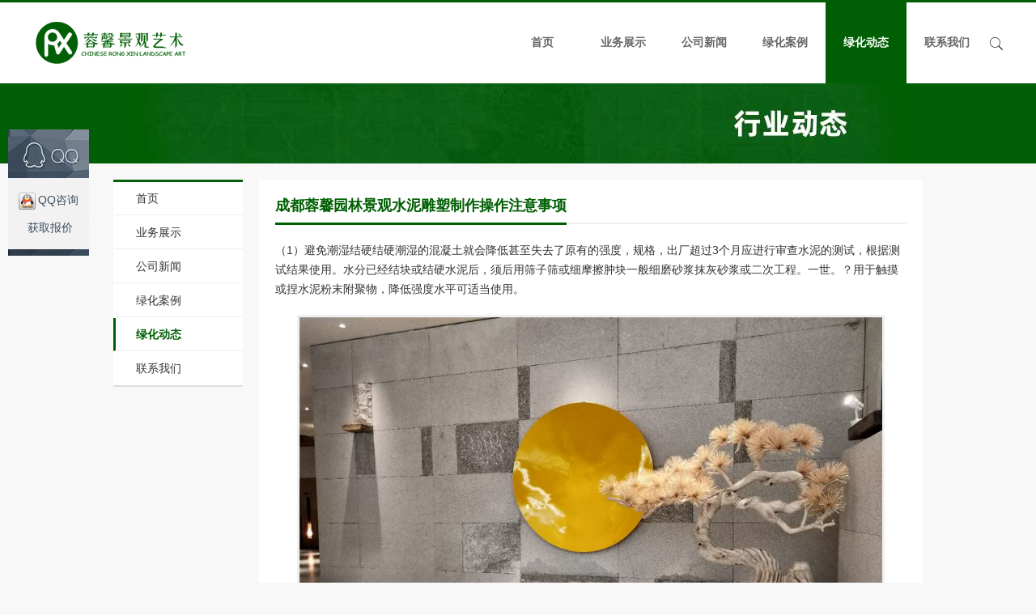

--- FILE ---
content_type: text/html; charset=UTF-8
request_url: https://www.rxjingguan.com/landscape/360.html
body_size: 8587
content:
<!doctype html>
<html lang="zh-Hans">
<head>
	<meta charset="utf-8">
<title>成都蓉馨园林景观水泥雕塑制作操作注意事项 - 四川蓉馨景观</title>
<meta name="keywords" content="成都园林景观,成都水泥雕塑,成都蓉馨,行业动态,四川蓉馨景观" />
<meta name="description" content="（1）避免潮湿结硬结硬潮湿的混凝土就会降低甚至失去了原有的强度，规格，出厂超过3个月应进行审查水泥的测试，根据测试结果使用。水分已经结块或结硬水泥后，须后用筛子筛或细摩擦肿块一般细磨砂浆抹灰砂浆或二次工程。一世。？用于触摸或捏水泥粉末附聚物，降低强度水平可适当使用。" />

<meta property="og:site_name" content="四川蓉馨景观"/>
<meta property="og:title" content="成都蓉馨园林景观水泥雕塑制作操作注意事项" />
<meta property="og:type" content="article"/>
<meta property="og:url" content="https://www.rxjingguan.com/landscape/360.html" />
<meta property="og:release_date" content="2019-06-01T15:30:42+08:00"/>
<meta property="og:updated_time" content="2019-06-01T15:37:43+08:00" />
<meta property="og:description" content="（1）避免潮湿结硬结硬潮湿的混凝土就会降低甚至失去了原有的强度，规格，出厂超过3个月应进行审查水泥的测试，根据测试结果使用。水分已经结块或结硬水泥后，须后用筛子筛或细摩擦肿块一般细磨砂浆抹灰砂浆或二次工程。一世。？用于触摸或捏水泥粉末附聚物，降低强度水平可适当使用。" />
<meta property="og:image" content="https://www.rxjingguan.com/uploads/2019/05/c88c7f1f7a9b00d7b57581.jpg" />
<meta property="article:author" content="leixue"/>
<meta property="article:publisher" content="https://www.rxjingguan.com"/>
<meta property="article:published_time" content="2019-06-01T15:30:42+08:00"/>
<meta property="article:modified_time" content="2019-06-01T15:37:43+08:00"/>
<meta property="article:published_first" content="四川蓉馨景观, https://www.rxjingguan.com/landscape/360.html" />
<script type="application/ld+json">{"@context":"https:\/\/schema.org","@type":"Article","headline":"\u6210\u90fd\u84c9\u99a8\u56ed\u6797\u666f\u89c2\u6c34\u6ce5\u96d5\u5851\u5236\u4f5c\u64cd\u4f5c\u6ce8\u610f\u4e8b\u9879","mainEntityOfPage":{"@type":"WebPage","@id":"https:\/\/www.rxjingguan.com\/landscape\/360.html"},"image":"https:\/\/www.rxjingguan.com\/uploads\/2019\/05\/c88c7f1f7a9b00d7b57581.jpg","datePublished":"2019-06-01T15:30:42+08:00","dateModified":"2019-06-01T15:37:43+08:00","author":{"@type":"Person","name":"leixue"},"publisher":{"@type":"Organization","name":"\u56db\u5ddd\u84c9\u99a8\u666f\u89c2","url":"https:\/\/www.rxjingguan.com","logo":{"@type":"ImageObject","url":"https:\/\/www.rxjingguan.com\/uploads\/2019\/01\/Rongxin.jpg"}},"description":"\uff081\uff09\u907f\u514d\u6f6e\u6e7f\u7ed3\u786c\u7ed3\u786c\u6f6e\u6e7f\u7684\u6df7\u51dd\u571f\u5c31\u4f1a\u964d\u4f4e\u751a\u81f3\u5931\u53bb\u4e86\u539f\u6709\u7684\u5f3a\u5ea6\uff0c\u89c4\u683c\uff0c\u51fa\u5382\u8d85\u8fc73\u4e2a\u6708\u5e94\u8fdb\u884c\u5ba1\u67e5\u6c34\u6ce5\u7684\u6d4b\u8bd5\uff0c\u6839\u636e\u6d4b\u8bd5\u7ed3\u679c\u4f7f\u7528\u3002\u6c34\u5206\u5df2\u7ecf\u7ed3\u5757\u6216\u7ed3\u786c\u6c34\u6ce5\u540e\uff0c\u987b\u540e\u7528\u7b5b\u5b50\u7b5b\u6216\u7ec6\u6469\u64e6\u80bf\u5757\u4e00\u822c\u7ec6\u78e8\u7802\u6d46\u62b9\u7070\u7802\u6d46\u6216\u4e8c\u6b21\u5de5\u7a0b\u3002\u4e00\u4e16\u3002\uff1f\u7528\u4e8e\u89e6\u6478\u6216\u634f\u6c34\u6ce5\u7c89\u672b\u9644\u805a\u7269\uff0c\u964d\u4f4e\u5f3a\u5ea6\u6c34\u5e73\u53ef\u9002\u5f53\u4f7f\u7528\u3002\r"}</script>
	<link rel="shortcut icon" href="/favicon.ico" type="image/x-icon" />
   	<link rel="stylesheet" type="text/css" href="https://www.rxjingguan.com/wp-content/themes/rxjingguan/style.css" />
	<script type="text/javascript" src="https://www.rxjingguan.com/wp-content/themes/rxjingguan/js/jquery.min.js"></script>
	<script type="text/javascript" src="https://www.rxjingguan.com/wp-content/themes/rxjingguan/js/jQuery-jcMarquee.js"></script>
	<script type="text/javascript" src="https://www.rxjingguan.com/wp-content/themes/rxjingguan/js/jquery.slides.min.js"></script>
</head>

<body>
<!-- Head -->
<div class="hd-wp">
<div class="hd">
    <div class="logo">
    <h1 style="display:none;">四川蓉馨景观</h1>
	<a href="https://www.rxjingguan.com" class="xlogo" title="四川蓉馨景观"></a></div>

    <div class="navBar">
    
    <div class="search-trigger"></div>
    <div class="search-form disabled">
		<form action="/">
			<input name="s" id="search" type="text" class="search" placeholder="Search.." value=""/>
            <input type="submit" value="搜索" class="button">
		</form>
	</div>
    
    	<ul class="nav">
			<li><a href="https://www.rxjingguan.com/">首页</a></li>
<li><a href="https://www.rxjingguan.com/show">业务展示</a>
<ul class="sub-menu">
	<li><a href="https://www.rxjingguan.com/show/artificial-plant">仿真植物</a></li>
	<li><a href="https://www.rxjingguan.com/show/simulation-tree">仿真树</a></li>
	<li><a href="https://www.rxjingguan.com/show/vertical-greening">垂直立体绿化</a></li>
	<li><a href="https://www.rxjingguan.com/show/plant-wall">植物墙</a></li>
	<li><a href="https://www.rxjingguan.com/show/roof-greening">屋顶绿化</a></li>
	<li><a href="https://www.rxjingguan.com/show/greenplant-weidang">植物围挡</a></li>
	<li><a href="https://www.rxjingguan.com/show/diaosu">玻璃钢雕塑</a></li>
	<li><a href="https://www.rxjingguan.com/show/sculpture">植物雕塑</a></li>
</ul>
</li>
<li><a href="https://www.rxjingguan.com/news">公司新闻</a></li>
<li><a href="https://www.rxjingguan.com/case">绿化案例</a></li>
<li class="current-post-ancestor current-menu-parent"><a href="https://www.rxjingguan.com/landscape">绿化动态</a>
<ul class="sub-menu">
	<li><a href="https://www.rxjingguan.com/qa">问答百科</a></li>
</ul>
</li>
<li><a href="https://www.rxjingguan.com/about/contact">联系我们</a>
<ul class="sub-menu">
	<li><a href="https://www.rxjingguan.com/about">关于蓉馨</a></li>
</ul>
</li>
        </ul>
    </div>
    
    
</div>
</div>	<div class="banner" style="background:#005f04;"><div class="pic"><img src="https://www.rxjingguan.com/wp-content/themes/rxjingguan/images/landscape.jpg"></div></div>
<!-- News Single -->
<div class="wrap">
    <div class="sidemenu">
    	<ul>
			<li><a href="https://www.rxjingguan.com/">首页</a></li>
<li><a href="https://www.rxjingguan.com/show">业务展示</a></li>
<li><a href="https://www.rxjingguan.com/news">公司新闻</a></li>
<li><a href="https://www.rxjingguan.com/case">绿化案例</a></li>
<li class="current-post-ancestor current-menu-parent"><a href="https://www.rxjingguan.com/landscape">绿化动态</a></li>
<li><a href="https://www.rxjingguan.com/about/contact">联系我们</a></li>
        </ul>
    </div>
    
	<div class="content">
			<h2><strong>成都蓉馨园林景观水泥雕塑制作操作注意事项</strong></h2>
		<p>（1）避免潮湿结硬结硬潮湿的混凝土就会降低甚至失去了原有的强度，规格，出厂超过3个月应进行审查水泥的测试，根据测试结果使用。水分已经结块或结硬水泥后，须后用筛子筛或细摩擦肿块一般细磨砂浆抹灰砂浆或二次工程。一世。？用于触摸或捏水泥粉末附聚物，降低强度水平可适当使用。</p>
<p><img decoding="async" src="https://www.rxjingguan.com/uploads/2019/05/c88c7f1f7a9b00d7b57581.jpg" alt="成都沸悦鲜火锅仿真松树室内装饰案例"/></p>
<p>（2）避免曝光如快干水泥或石膏曝光后操作时，对水的快速蒸发，其强度会降低或甚至完全丢失。因此，施工前必须严格清洗，充分湿润基层；  应严格覆盖的结构，根据规范节水。</p>
<p>（3）避免负温冷混凝土或砂浆混合到，如果冷的，它不能是水泥水化，水结冰和膨胀，混凝土或砂浆本来之外的更深一点的桃红色蛋糕损伤内，因此应严格执行建设的“建设工程冬期施工规程”（JGJ104-97）。</p>
<p> （4）之后避免高温热砂浆或混凝土构件，例如在高温下定期热条件的固化层，将有强度的损失，由于高温条件下，氢氧化钙水泥被分解；  此外，一些骨材料分解的高温条件下或在体积膨胀。　对于高温应用期长，可以使用普通砖或水泥砂浆隔离保护。更高的温度下遇到，应使用特殊的耐热混凝土的浇注，可以被合并到一个号码在混凝土细碎的耐火材料。</p>
<p>（5）基础避免脏软和硬水泥可以清洁在基础层中的表面光洁度基底层或粘接牢固地结合在一起，但粘合强度和可焊性是相关。基本层光滑，麻滴的结构必须预先切割头发刷牙，可以在基材层牢固地粘合到水泥。</p>
<p>污垢，油腻，酸和基层等物质，会起到隔离的作用，一定要仔细清除先刷普通水泥粘贴后洗净，再抹砂浆或混凝土浇筑。</p>
<p>水泥凝固过程收缩，并且在变化的湿法和干法，热和冷方法中，松散，体积变化非常适合弱碱，或裂纹不可避免地挖空的发生，从而使得难以确保键。因此，木材，渣和石灰靠垫坐垫所以不能牢固地与砂浆或混凝土粘结。</p>
<p>（6）避免不纯骨料如砾石骨料混凝土或水泥砂浆，如果存在灰尘，粘土，或其它有机杂质，会影响水泥和砂，石结合强度之间的键，从而最终降低抗抗压强度。因此，如果杂质含量超过标准，使用前必须进行清洗后获得。</p>
<p>（7）避免厚灰水多的人经常忽略的水对混凝土的强度，施工为了便于倾倒的影响，有时认真执行混合比，和混凝土混合物非常稀。水化由于所需水分重量的水泥只有20％左右，多余的水分蒸发后会留下很多空洞的混凝土，这些气孔会降低混凝土的强度。因此，在铸造致密保护的前提下，应尽量减少拌和水。　很多人认为用水泥抹灰，更强大的多的量的石膏层。事实上，粘固剂的量较多，更致密的砂浆，越大膏药层的体积收缩，越使得裂纹。一般来说，石膏应先用1：（3-5）将粗找平砂浆层，然后1：（1.5-2。薄水泥砂浆的表面层5），水泥避免使用过多。</p>
<p>（8）避免酸的腐蚀被酸性物质并用在水泥氢氧化钙反应发生时，松散产品的体积，膨胀时，水容易水解粉碎。在逐渐解体混凝土或石膏腐蚀层得到，所以避免酸侵蚀水泥。　在与酸性物质接触的情况下或容器，和酸应耐酸混凝土砂浆。矿渣硅酸盐水泥，粉煤灰水泥和水泥具有良好的耐酸性，应优先选用三条水泥砂浆和酸的具体准备。耐酸防腐工程严格要求不允许使用普通水泥。</p>
	<h2>相关推荐</h2>    <p><a href="https://www.rxjingguan.com/news/10146.html">垂直绿化庭院设计，打造绿色家庭休闲空间</a></p>
    <p><a href="https://www.rxjingguan.com/news/44.html">蓉馨2019年春节放假通知</a></p>
    <p><a href="https://www.rxjingguan.com/qa/7375.html">园林景观雕塑在不同文化中的象征意义是什么</a></p>
    <p><a href="https://www.rxjingguan.com/qa/5645.html">墙体垂直绿化植物如何在城市中创造更健康的生活环境</a></p>
    <p><a href="https://www.rxjingguan.com/qa/11979.html">如何打造一个有山有水的庭院景观</a></p>
    <p><a href="https://www.rxjingguan.com/news/4134.html">立体绿化项目中的常见问题及解决方案是什么？</a></p>

	</div>
</div>
<a href="https://leixue.com/ask/how-to-solve-camera-lag-and-slow-writing" title="相机卡顿写入慢如何解决"></a><a href="https://leixue.com/ask/what-is-the-reason-why-the-memory-frequency-cannot-be-turned-on" title="内存频率开不起来是什么原因"></a><a href="https://leixue.com/ask/how-to-determine-if-a-mechanical-hard-drive-is-making-a-clicking-noise-and-whether-it-is-a-faulty-drive-or-a-system-issue" title="机械硬盘咔哒异响怎么判断是坏盘还是系统问题"></a><a href="https://leixue.com/ask/how-to-set-up-and-solve-the-problem-of-always-popping-up-ads-when-opening-software" title="打开软件总是弹广告怎么设置解决"></a><a href="https://leixue.com/ask/how-to-clean-up-macos-storage-space-that-is-always-occupied-by-system-data" title="macOS存储空间总是被系统数据占满怎么清理"></a><a href="https://leixue.com/ask/how-to-solve-the-camera-prompt-storage-card-error" title="相机提示存储卡错误怎么解决"></a><a href="https://leixue.com/ask/what-are-the-free-recovery-methods-for-accidentally-deleted-files" title="误删文件有哪些免费的恢复方法"></a><a href="https://leixue.com/ask/which-drones-need-to-be-registered" title="哪些无人机需要备案"></a><a href="https://leixue.com/ask/what-are-the-solutions-for-the-computer-getting-stuck-during-startup-while-preparing-for-windows" title="电脑开机卡在正在准备Windows的解决方法有哪些"></a><a href="https://leixue.com/ask/what-are-the-typical-symptoms-of-power-aging" title="电源老化的典型症状有哪些"></a><a href="https://leixue.com/ask/how-to-solve-the-problem-of-slow-startup-of-a-new-computer" title="新电脑开机很慢如何解决"></a><a href="https://leixue.com/ask/what-should-i-do-if-the-game-suddenly-drops-frames" title="游戏突然掉帧怎么办"></a><a href="https://leixue.com/ask/how-to-store-drones-without-flying-for-a-long-time-to-prevent-them-from-breaking-down" title="长时间不飞无人机应该怎么存放才不会坏"></a><a href="https://leixue.com/ask/what-are-the-focusing-techniques-for-photos-that-are-always-blurry" title="照片总是模糊有哪些对焦技巧"></a><a href="https://leixue.com/ask/which-backend-services-can-be-significantly-improved-by-disabling-in-windows" title="Windows关闭哪些后台服务能显著提升性能"></a><a href="https://leixue.com/ask/what-should-i-do-if-i-find-that-the-wifi-driver-is-not-recognized-after-installing-linux" title="装Linux后发现WiFi驱动不识别怎么办"></a><a href="https://leixue.com/ask/how-to-clean-up-the-tens-of-gigabytes-occupied-by-other-devices-when-mac-storage-space-is-insufficient" title="Mac存储空间不足如何清理其他占用的几十G"></a><a href="https://leixue.com/ask/how-to-solve-the-problem-that-the-computer-keeps-spinning-and-cannot-enter-the-desktop-after-booting-up" title="电脑开机一直转圈进不了桌面如何解决"></a><a href="https://leixue.com/ask/is-it-normal-for-the-graphics-card-to-have-a-full-load-temperature-of-90-%e2%84%83" title="显卡满载温度90℃正常吗"></a><a href="https://leixue.com/ask/should-i-choose-air-cooling-or-water-cooling-for-the-radiator" title="散热器选风冷还是水冷"></a><a href="https://leixue.com/ask/after-installing-the-ssd-the-system-cannot-recognize-how-to-set-it-up" title="SSD装好后系统识别不到如何设置"></a><a href="https://leixue.com/ask/how-to-quickly-revert-to-a-stable-version-when-the-graphics-card-driver-is-updated-and-the-screen-freezes" title="显卡驱动更新后画面卡顿如何快速回退稳定版本"></a><a href="https://leixue.com/ask/why-cant-my-cpu-frequency-reach-the-nominal-value" title="为什么我的CPU频率达不到标称值"></a><a href="https://leixue.com/news/wildcard-9191ai" title="野卡WildCard全新上线WildAI平台，正式恢复ChatGPT Plus订阅服务"></a><a href="https://leixue.com/app/ishell" title="iShellPro，轻量高性能的多平台SSH终端工具"></a><a href="https://leixue.com/ask/how-to-manage-multiple-hard-drives-on-a-computer" title="如何管理电脑上的多个硬盘"></a><a href="https://leixue.com/ask/why-is-the-memory-requirement-of-win11-so-much-higher-than-that-of-win10" title="Win11的内存需求为啥比Win10大这么多"></a><a href="https://leixue.com/ask/how-to-restore-the-original-system-after-upgrading-the-system" title="升级系统后怎么恢复到原来的系统"></a><a href="https://leixue.com/ask/when-can-the-highest-shutter-speed-of-a-camera-be-used" title="相机的最高快门速度什么时候用得到"></a><a href="https://leixue.com/ask/why-does-the-computer-always-have-a-blue-screen-after-installing-a-new-solid-state-drive" title="电脑加装新固态后总是蓝屏怎么回事"></a><a href="https://leixue.com/ask/can-nas-install-soft-routing" title="NAS可以安装软路由吗"></a><a href="https://leixue.com/ask/how-to-replace-the-printer-nozzle" title="打印机喷头怎么更换"></a><a href="https://leixue.com/ask/what-is-the-full-name-of-cad" title="CAD全称是什么"></a><a href="https://leixue.com/ask/what-is-digital-operation" title="什么是数字化运营"></a><a href="https://leixue.com/ask/what-is-tencentos" title="TencentOS是什么"></a><a href="https://leixue.com/product/terramaster-u4-423" title="铁威马U4-423，小型化机架式4盘位NAS服务器"></a><a href="https://leixue.com/ask/what-is-the-difference-between-semi-automatic-and-full-automatic-washing-machines" title="洗衣机半自动和全自动有什么区别"></a><a href="https://leixue.com/ask/how-to-choose-the-most-cost-effective-lightweight-laptop" title="轻薄本怎么选性价比最高"></a><a href="https://leixue.com/ask/reasons-why-power-banks-cannot-charge-mobile-phones" title="充电宝无法给手机充电的原因"></a><a href="https://leixue.com/ask/what-to-do-if-ipad-cannot-connect-to-bluetooth-earphones" title="iPad连不上蓝牙耳机怎么办"></a><a href="https://leixue.com/ask/how-to-reduce-kyc-certification-risks" title="如何降低KYC认证风险"></a><a href="https://leixue.com/ask/what-should-i-pay-attention-to-when-using-the-wireless-mouse" title="使用无线鼠标需要注意什么"></a><a href="https://leixue.com/ask/what-are-the-advantages-and-disadvantages-of-ernie-bot" title="文心一言有哪些优缺点"></a><a href="https://leixue.com/ask/how-to-configure-automatic-extension-of-kubernetes" title="如何配置Kubernetes的自动扩展"></a><a href="https://leixue.com/ask/how-to-add-baidu-to-the-new-website" title="新网站如何增加百度收录"></a><a href="https://leixue.com/ask/how-to-achieve-data-migration-and-balance-in-enterprise-nas-systems" title="企业NAS系统中如何实现数据的迁移和平衡"></a><a href="https://leixue.com/ask/what-is-the-rpm-package-administrator" title="RPM包管理员是什么"></a><a href="https://leixue.com/ask/what-to-do-if-the-graphics-card-driver-always-crashes" title="显卡驱动总是崩溃怎么办"></a><a href="https://leixue.com/ask/what-is-aaas" title="AaaS 是什么"></a><a href="https://leixue.com/ask/what-is-bose" title="Bose是什么"></a><a href="https://leixue.com/ask/what-is-distributed-architecture" title="分布式结构是什么"></a><a href="https://leixue.com/ask/what-is-sns" title="SNS是什么"></a><a href="https://leixue.com/qa/what-kinds-of-meetings-are-there" title="会议有哪些种类"></a><a href="https://leixue.com/qa/how-to-use-bluetooth-headset" title="蓝牙耳机怎么使用"></a><a href="https://leixue.com/ask/how-to-block-spam-messages" title="如何屏蔽垃圾短信"></a><a href="https://leixue.com/ask/what-is-intelligent-cloud" title="什么是智能云"></a><a href="https://leixue.com/ask/what-is-the-appropriate-setting-for-the-mouse-return-rate-when-playing-games" title="玩游戏鼠标回报率设置多少合适"></a><a href="https://leixue.com/ask/how-to-blur-image-edges-in-photoshop" title="PS怎么模糊图片边缘"></a><a href="https://leixue.com/ask/why-does-the-refrigerator-freezer-freeze" title="冰箱冷冻室为什么会结冰"></a><a href="https://leixue.com/ask/how-to-build-a-database-server-for-enterprises" title="企业如何搭建数据库服务器"></a><!-- Footer -->
<div class="footer">
	<div class="in">
	<ul class="partner"><span>友情链接：</span>
	<a href="https://www.xujiacm.com" target="_blank">成都广告公司</a>
<a href="https://www.rxjingguan.com/show/simulation-tree" target="_blank">仿真树</a>
<a href="https://www.rxjingguan.com/show/vertical-greening" target="_blank">立体绿化</a>
<a href="https://www.rxjingguan.com/show/plant-wall" target="_blank">植物墙</a>
<a href="https://www.rxjingguan.com/qa" target="_blank">问答百科</a>
<a href="https://luanchu.com" target="_blank">鸾初</a>
<a href="https://href.host" target="_blank">超链导航</a>
<a href="https://leixue.com" target="_blank">泪雪网</a>
<a href="https://leiue.com" target="_blank">垒阅网</a>
<a href="https://tearsnow.com" target="_blank">TearSnow</a>
	</ul>
		<!--div class="infos">
        	<p>公司名称：四川蓉馨达新材料有限公司</p>
        	<p>公司地址：成都市新都区大丰镇皇花园路199号</p>
        	<p>公司电话：13688036986（徐经理）</p>
			<img src="https://www.rxjingguan.com/uploads/2019/09/qr.png" style="width:124px;position:absolute;left:325px;top:0;">
            <div class="footer_logo"><a href="/"><img src="https://www.rxjingguan.com/wp-content/themes/rxjingguan/images/logo.png" /></a></div>
        </div-->
    </div>
    <div class="copyright"><div class="in">
        Copyright &copy; 2026 蓉馨集团<!--?php bloginfo('name'); ?--> 版权所有 <a href="http://beian.miit.gov.cn" target="_blank">蜀ICP备18033082号</a>
                <!--a target="_blank" rel="nofollow" href="http://www.beian.gov.cn/portal/registerSystemInfo?recordcode=">川公网安备号</a-->
        <!--span class="tech">网站由 <a href="https://www.leixue.com" target="_blank" title="科技生活方式">泪雪网</a> & <a href="https://zhangzifan.com" target="_blank" title="网站SEO优化">泪雪博客</a> 提供技术优化支持</span-->
    </div></div>
</div>

<!--在线客服-->
<div class="qqbox">
	<div class="head"></div>
	<div class="qqbd">
		<a title='QQ' class='Sqq' href='http://wpa.qq.com/msgrd?v=3&uin=351491215&site=qq&menu=yes' target='_blank'><img border='0' alt='QQ ' src='https://www.rxjingguan.com/wp-content/themes/rxjingguan/images/qq.gif'><font>QQ咨询</font></a>
		<a class='Sqq' href='http://wpa.qq.com/msgrd?v=3&uin=351491215&site=qq&menu=yes' target='_blank'><font>获取报价</font></a>
	</div>
	<div class="footbg"></div>
</div>


</body>
<script type="text/javascript" src="https://www.rxjingguan.com/wp-content/themes/rxjingguan/js/TearSnow.js"></script>
<script type='text/javascript' src='https://zz.bdstatic.com/linksubmit/push.js'></script>
</html>

--- FILE ---
content_type: application/javascript
request_url: https://www.rxjingguan.com/wp-content/themes/rxjingguan/js/jQuery-jcMarquee.js
body_size: 499
content:
/*
 * jQuery - jcMarquee v0.10
 * Copyright(c) 2012 by Riddick-design 
 * Date: 2012-01-07
 * 相关参数 
   'marquee':'x',        \\ 设置滚动方向，提供 marquee:x 或 marquee:y
   'margin_bottom':'0',  \\ 设置margin_bottom值
   'margin_right':'0',   \\ 设置margin_right值
   'speed':'10'          \\ 设置滚动速度,单位mm
 * 重要提醒
   #Marquee_x ul li { float:left;} // 横向滚动时必须让所有li左浮动 
 * HTML结构
   <div id="Marquee"> 
         <ul> 
              <li> 
                  <div><img height="50" width="100" alt="图片1" /></div>
              </li>
         </ul> 
   </div>  
 */
;(function($){
	$.fn.jcMarquee = function(options) {
		var defaults = {
			'marquee':'x',
			'margin_bottom':'0',
			'margin_right':'0',
            'speed':'10'
		};
		var options = $.extend(defaults,options);
		return this.each(function() {
	        var $marquee = $(this),
			    $marquee_scroll = $marquee.children('ul');
			$marquee_scroll.append("<li class='clone'>"+"</li>");
			$marquee_scroll.find('li').eq(0).children().clone().appendTo('.clone');
			var $marquee_left = $marquee_scroll.find('li');
			if (options.marquee == 'x') {
				var x = 0;
		        $marquee_scroll.css('width','1000%');
				$marquee_left.find('div').css({'margin-right':options.margin_right});
				$marquee_left.css({'margin-right':options.margin_right});
                function Marquee_x(){ 
	                $marquee.scrollLeft(++x);
					_margin = parseInt($marquee_left.find('div').css('margin-right'));
		            if(x==$marquee_left.width()+_margin) { x = 0 };
				};
		    	var MyMar=setInterval(Marquee_x,options.speed); 
                $marquee.hover(function(){
                    clearInterval(MyMar);
                },function(){
                    MyMar=setInterval(Marquee_x,options.speed);
                });
			}
			if (options.marquee == 'y') {
				var y = 0;
		        $marquee_scroll.css('height','1000%');
				$marquee_left.find('div').css('margin-bottom',options.margin_bottom);
				$marquee_left.css('margin-bottom',options.margin_bottom);
                function Marquee_y(){ 
	                $marquee.scrollTop(++y);
					_margin = parseInt($marquee_left.find('div').css('margin-bottom'));
		            if(y==$marquee_left.height()+_margin) { y = 0 };
				};
		    	var MyMar=setInterval(Marquee_y,options.speed); 
                $marquee.hover(function(){
                    clearInterval(MyMar);
                },function(){
                    MyMar=setInterval(Marquee_y,options.speed);
                });
			};
		});
	};
})(jQuery)

--- FILE ---
content_type: application/javascript
request_url: https://www.rxjingguan.com/wp-content/themes/rxjingguan/js/TearSnow.js
body_size: 415
content:
// TearSnow Technology
// Fanly
// 2016/01/04

//Menu
$(function(){
	$(".nav>li").hover(function(){
		$(this).children('ul').stop(true,true).show(300);
	},function(){
		$(this).children('ul').stop(true,true).hide(300);
	})
})

//SideMenu
$(function(){
	$(window).scroll(function(){
		if($(window).scrollTop() > 320){
			$('.sidemenu').css({position:"fixed",top:0});
		}else{
			$('.sidemenu').css({position:"static"});
		}
	});
})

//Focus
$(function() {
	$('#slides').slidesjs({
		play:{
			active: false,
			effect: "fade",
			auto: true,
			interval: 4000
		},
		effect: {
			fade: {
			speed: 1500,
			crossfade: true
			}
		},
		pagination: {
			active: true
		},
		navigation:{
			active: false
		}
	});
});


//客服
	$(function(){
		$("#aFloatTools_Show").click(function(){
			$('#divFloatToolsView').animate({width:'show',opacity:'show'},100,function(){$('#divFloatToolsView').show();});
			$('#aFloatTools_Show').hide();
			$('#aFloatTools_Hide').show();				
		});
		$("#aFloatTools_Hide").click(function(){
			$('#divFloatToolsView').animate({width:'hide', opacity:'hide'},100,function(){$('#divFloatToolsView').hide();});
			$('#aFloatTools_Show').show();
			$('#aFloatTools_Hide').hide();	
		});
	});


//SEARCH TRIGGER
$('.search-trigger').click(function() {
	if($('.search-form').hasClass('disabled')) {
		$(".search-form").fadeIn();
		$('.nav').fadeOut();
		$('.search-trigger').addClass('open');
		$('.search-form').removeClass('disabled');
	} 
	else {
		$(".search-form").fadeOut();
		$('.nav').fadeIn();
		$('.search-trigger').removeClass('open');
		$('.search-trigger:before').fadeOut();
		$('.search-form').addClass('disabled');
	}
});

//滚动
$(function(){
    $('#Marquee_x').jcMarquee({ 'marquee':'x','margin_right':'0px','speed':20 });
	// DIVCSS5提示：0px代表间距，第二个20代表滚动速度
});
